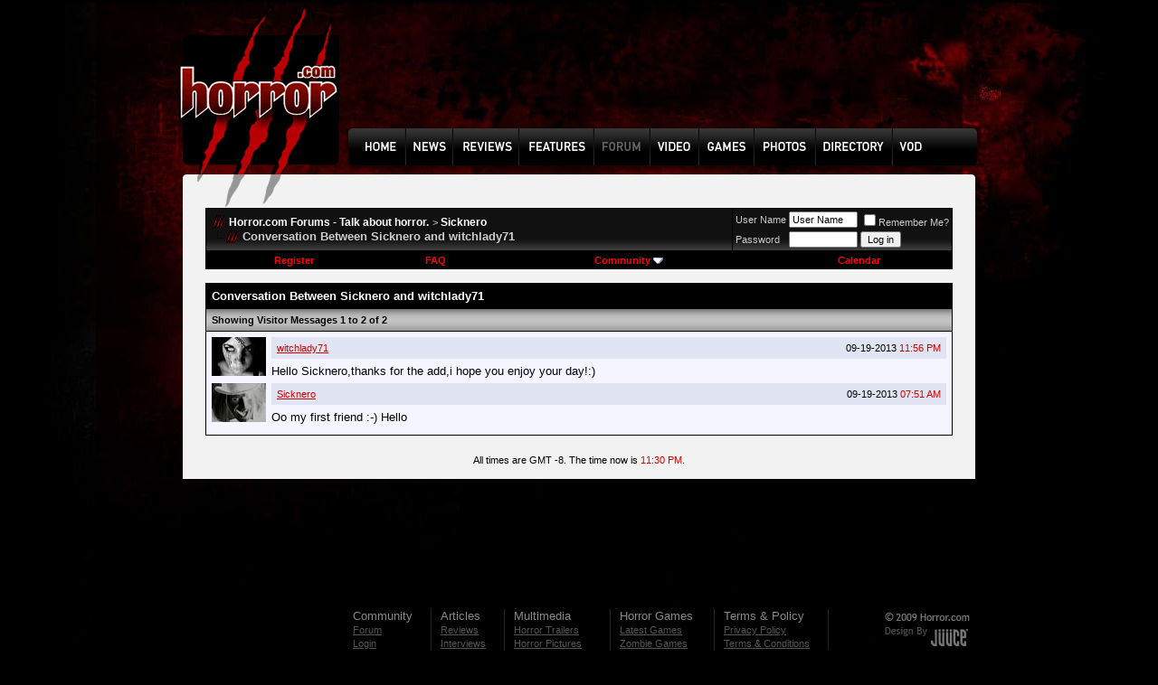

--- FILE ---
content_type: text/html; charset=ISO-8859-1
request_url: https://www.horror.com/forum/converse.php?s=93548b959d5848239bb5735dc706beb2&u=87721&u2=87799
body_size: 7972
content:
<!DOCTYPE html PUBLIC "-//W3C//DTD XHTML 1.0 Transitional//EN" "http://www.w3.org/TR/xhtml1/DTD/xhtml1-transitional.dtd">
<html xmlns="http://www.w3.org/1999/xhtml" dir="ltr" lang="en">
<head>
<meta http-equiv="Content-Type" content="text/html; charset=ISO-8859-1" />
<meta name="generator" content="vBulletin 3.8.3" />

<meta name="keywords" content="horror,movies,comics,scary,films" />
<meta name="description" content="Horror.com Forums - Talk about horror. is a discussion forum about horror movies, comics, and more. To visit the forum, go to Horror.com" />


<!-- CSS Stylesheet -->
<style type="text/css" id="vbulletin_css">
/**
* vBulletin 3.8.3 CSS
* Style: 'Horror'; Style ID: 7
*/
body
{
	background: #000000 url(images/VA_Horror/bg.jpg) no-repeat;
	color: #000000;
	font: 10pt verdana, geneva, lucida, 'lucida grande', arial, helvetica, sans-serif;
	margin: 0px 10px 10px 10px;
	padding: 0px;
	background-position: top center; 
	
}
a:link, body_alink
{
	color: #CC0000;
}
a:visited, body_avisited
{
	color: #CC0000;
}
a:hover, a:active, body_ahover
{
	color: #FF0000;
}
.page
{
	background: #f2f2f2;
	color: #000000;
}
td, th, p, li
{
	font: 10pt verdana, geneva, lucida, 'lucida grande', arial, helvetica, sans-serif;
}
.tborder
{
	background: #000000;
	color: #000000;
}
.tcat
{
	background: #000000;
	color: #FFFFFF;
	font: bold 10pt verdana, geneva, lucida, 'lucida grande', arial, helvetica, sans-serif;
}
.tcat a:link, .tcat_alink
{
	color: #ffffff;
	text-decoration: none;
}
.tcat a:visited, .tcat_avisited
{
	color: #ffffff;
	text-decoration: none;
}
.tcat a:hover, .tcat a:active, .tcat_ahover
{
	color: #FFFF66;
	text-decoration: underline;
}
.thead
{
	background: #CCCCCC url(images/VA_Horror/bg2.gif) repeat-x top left;
	color: #000000;
	font: bold 11px tahoma, verdana, geneva, lucida, 'lucida grande', arial, helvetica, sans-serif;
}
.thead a:link, .thead_alink
{
	color: #000000;
}
.thead a:visited, .thead_avisited
{
	color: #000000;
}
.thead a:hover, .thead a:active, .thead_ahover
{
	color: #333333;
}
.tfoot
{
	background: #FFFFFF;
	color: #000000;
}
.tfoot a:link, .tfoot_alink
{
	color: #000000;
}
.tfoot a:visited, .tfoot_avisited
{
	color: #000000;
}
.tfoot a:hover, .tfoot a:active, .tfoot_ahover
{
	color: #000000;
}
.alt1, .alt1Active
{
	background: #F5F5FF;
	color: #000000;
}
.alt2, .alt2Active
{
	background: #E1E4F2;
	color: #000000;
}
.inlinemod
{
	background: #FFFFCC;
	color: #000000;
}
.wysiwyg
{
	background: #F5F5FF;
	color: #000000;
	font: 10pt verdana, geneva, lucida, 'lucida grande', arial, helvetica, sans-serif;
	margin: 5px 10px 10px 10px;
	padding: 0px;
}
.wysiwyg a:link, .wysiwyg_alink
{
	color: #22229C;
}
.wysiwyg a:visited, .wysiwyg_avisited
{
	color: #22229C;
}
.wysiwyg a:hover, .wysiwyg a:active, .wysiwyg_ahover
{
	color: #FF4400;
}
textarea, .bginput
{
	font: 10pt verdana, geneva, lucida, 'lucida grande', arial, helvetica, sans-serif;
}
.bginput option, .bginput optgroup
{
	font-size: 10pt;
	font-family: verdana, geneva, lucida, 'lucida grande', arial, helvetica, sans-serif;
}
.button
{
	font: 11px verdana, geneva, lucida, 'lucida grande', arial, helvetica, sans-serif;
}
select
{
	font: 11px verdana, geneva, lucida, 'lucida grande', arial, helvetica, sans-serif;
}
option, optgroup
{
	font-size: 11px;
	font-family: verdana, geneva, lucida, 'lucida grande', arial, helvetica, sans-serif;
}
.smallfont
{
	font: 11px verdana, geneva, lucida, 'lucida grande', arial, helvetica, sans-serif;
}
.time
{
	color: #CC0000;
}
.navbar
{
	font: 11px verdana, geneva, lucida, 'lucida grande', arial, helvetica, sans-serif;
}
.highlight
{
	color: #FF0000;
	font-weight: bold;
}
.fjsel
{
	background: #3E5C92;
	color: #E0E0F6;
}
.fjdpth0
{
	background: #F7F7F7;
	color: #000000;
}
.panel
{
	background: #E4E7F5 url(images/gradients/gradient_panel.gif) repeat-x top left;
	color: #000000;
	padding: 10px;
	border: 2px outset;
}
.panelsurround
{
	background: #D1D4E0 url(images/gradients/gradient_panelsurround.gif) repeat-x top left;
	color: #000000;
}
legend
{
	color: #CC0000;
	font: 11px tahoma, verdana, geneva, lucida, 'lucida grande', arial, helvetica, sans-serif;
}
.vbmenu_control
{
	background: #000000;
	color: #FFFFFF;
	font: bold 11px tahoma, verdana, geneva, lucida, 'lucida grande', arial, helvetica, sans-serif;
	padding: 3px 6px 3px 6px;
	white-space: nowrap;
}
.vbmenu_control a:link, .vbmenu_control_alink
{
	color: #FF0000;
	text-decoration: none;
}
.vbmenu_control a:visited, .vbmenu_control_avisited
{
	color: #FF0000;
	text-decoration: none;
}
.vbmenu_control a:hover, .vbmenu_control a:active, .vbmenu_control_ahover
{
	color: #CC0000;
	text-decoration: underline;
}
.vbmenu_popup
{
	background: #CCCCCC;
	color: #000000;
	border: 1px solid #0B198C;
}
.vbmenu_option
{
	background: #FFFFFF;
	color: #000000;
	font: 11px verdana, geneva, lucida, 'lucida grande', arial, helvetica, sans-serif;
	white-space: nowrap;
	cursor: pointer;
}
.vbmenu_option a:link, .vbmenu_option_alink
{
	color: #660000;
	text-decoration: none;
}
.vbmenu_option a:visited, .vbmenu_option_avisited
{
	color: #660000;
	text-decoration: none;
}
.vbmenu_option a:hover, .vbmenu_option a:active, .vbmenu_option_ahover
{
	color: #CC0000;
	text-decoration: none;
}
.vbmenu_hilite
{
	background: #660000;
	color: #FFFFFF;
	font: 11px verdana, geneva, lucida, 'lucida grande', arial, helvetica, sans-serif;
	white-space: nowrap;
	cursor: pointer;
}
.vbmenu_hilite a:link, .vbmenu_hilite_alink
{
	color: #FFFFFF;
	text-decoration: none;
}
.vbmenu_hilite a:visited, .vbmenu_hilite_avisited
{
	color: #FFFFFF;
	text-decoration: none;
}
.vbmenu_hilite a:hover, .vbmenu_hilite a:active, .vbmenu_hilite_ahover
{
	color: #FFFFFF;
	text-decoration: none;
}
/* ***** styling for 'big' usernames on postbit etc. ***** */
.bigusername { font-size: 14pt; }

/* ***** small padding on 'thead' elements ***** */
td.thead, th.thead, div.thead { padding: 4px; }

/* ***** basic styles for multi-page nav elements */
.pagenav a { text-decoration: none; }
.pagenav td { padding: 2px 4px 2px 4px; }

/* ***** de-emphasized text */
.shade, a.shade:link, a.shade:visited { color: #777777; text-decoration: none; }
a.shade:active, a.shade:hover { color: #FF4400; text-decoration: underline; }
.tcat .shade, .thead .shade, .tfoot .shade { color: #DDDDDD; }

/* ***** define margin and font-size for elements inside panels ***** */
.fieldset { margin-bottom: 6px; }
.fieldset, .fieldset td, .fieldset p, .fieldset li { font-size: 11px; }
.cat-top {
	padding: 0;
	margin: 0;
	background: url(images/VA_Horror/misc/cat_top_bg.gif);
	width: 100%;
	text-align: left;
	color: #FFFFFF; 
	font-weight: bold; 
	font-size: 11px
}

.cat-top a:link, .cat-top a:visited, .cat-top a:hover {
	color: #FFFFFF;
        text-decoration:none; 
}

#footer-left { 
	float: left
}

#footer { 
        padding: 0;
	background: url(images/VA_Horror/misc/footer_bg.gif);
	height: 40px; 
	width: 100%
}

#footer-right { 
	float: right
}
.discmain {
	background: url(images/VA_Horror/disc.png) repeat-x top left;

	width: 100%;
        color: #ffffff;
        font-size: 10px
}

.alt6 {
        background-image: url(images/VA_Horror/alt.gif);
        background-repeat: repeat-x;
        background-position: bottom;
        background-color: #111111;
        color: #CCCCCC;
        font-size: 10px;
}
.alt6 A:link{
	font-family: Arial, Helvetica, sans-serif;
	font-size: 12px;
	font-weight: bold;
	color: #ffffff;
	text-decoration: none;
	font: Arial;
	direction: ltr;
}
.alt6 A:visited{
	font-family: Arial, Helvetica, sans-serif;
	font-size: 12px;
	font-weight: bold;
	color: #ffffff;
	text-decoration: none;
	font: Arial;
	direction: ltr;
}



ul li { list-style: none; }

/* ----------------  FOOTER  ------------- */

#footer2 { height: 114px; margin-top: 0px; float: left; }
#footer2 .footer2 { font: normal bold 11pt "Trebuchet MS", sans-serif; color: #888; float: left; padding: 0 20px 0 10px; border-right: 1px solid #252525; margin:0;}
#footer #f5 { border-right: none; }
#footer2 .footer2 li { line-height: 15px; }
#footer2 .footer2 a { font: normal normal 11px "Trebuchet MS", sans-serif; color: #555; text-decoration: underline; }
#footer2 .footer2 a:hover { text-decoration: none; }
#footer2 .footerSpecialbit { float: left; }
#footer2 .footerSpecialbit li { font: normal normal 11px "Trebuchet MS", sans-serif; color: #757575; padding-left: 100px; width: 100px; }
#footer2 .footerSpecialbit li a { font: normal normal 11px "Trebuchet MS", sans-serif; color: #252525; display: block; background: url(/images/design_2009-04/basics/juuce_logo.gif) right bottom no-repeat; height: 30px; }

tr.my_ph_comment td{background-color:white;}
</style>
<link rel="stylesheet" type="text/css" href="clientscript/vbulletin_important.css?v=383" />


<!-- / CSS Stylesheet -->

<script type="text/javascript" src="clientscript/yui/yahoo-dom-event/yahoo-dom-event.js?v=383"></script>
<script type="text/javascript" src="clientscript/yui/connection/connection-min.js?v=383"></script>
<script type="text/javascript">
<!--
var SESSIONURL = "s=61ebf2330b9b1b6a9a16bc2a61dd49b2&";
var SECURITYTOKEN = "guest";
var IMGDIR_MISC = "/forum/images/VA_Horror/misc";
var vb_disable_ajax = parseInt("0", 10);
// -->
</script>
<script type="text/javascript" src="clientscript/vbulletin_global.js?v=383"></script>
<script type="text/javascript" src="clientscript/vbulletin_menu.js?v=383"></script>


<!--[if lt IE 7.]>
<script type="text/javascript" src="clientscript/VA_Horror/fixpng.js"></script>
<link rel="stylesheet" type="text/css" href="clientscript/VA_Horror/ie6.css" />
<![endif]-->

<script type="text/javascript">
function largerThan(a,b)
{
return a>b;
}
</script>


<style type="text/css" id="memberinfo_css">
<!--
#content_container {
	width:100%;
	float:left;
	margin-right:-256px;
}
#content {
	margin-right:256px;
}
#sidebar_container {
	width:250px;
	float:right;
}

.list_no_decoration {
	list-style-type:none;
	margin:0px;
	padding:0px;
}

div.fixed_width_avatar {
	text-align:center;
	width:60px;
}

/**
* Memberinfo Small
*/
li.memberinfo_small {
	margin-top:6px;
}
li.memberinfo_small div.fixed_width_avatar {
	margin-right:6px;
}
li.memberinfo_small div.info_bar, #friends li.memberinfo_small div.info_bar {
	border-width:1px 0px 0px 0px;
	margin-bottom:6px;
}
li.memberinfo_small div.info_bar ul {
	padding:6px;
}
li.memberinfo_small ul.friend_im_list li {
	display:inline;
	margin-right:3px;
}
li.memberinfo_small ul.friend_im_list img {
	vertical-align:middle;
}

/**
* Memberinfo Tiny
*/
li.memberinfo_tiny {
	height:105px;
	width:75px;
	overflow:hidden;
	float:left;
	text-align:center;
	margin:1px;
}

/**
* Tabs and Blocks
*/
.content_block {
	margin-bottom:6px;
	padding:1px;
}
.content_block .block_row {
	padding:6px;
	margin:1px 0px 0px 0px;
}
.content_block .block_title {
	padding:6px;
	margin:0px 0px 0px 0px;
}
/*.content_block h4.thead, .content_block .block_title {
	padding:4px;
	margin:1px 0px 0px 0px;
}*/
.content_block .block_footer {
	text-align:right;
	padding:4px;
	margin:1px 0px 0px 0px;
}
a.collapse_gadget {
	float:right;
}

/**
* Popup Menus Built With List Markup
*/
ul.vbmenu_popup li {
	padding:4px;
	margin:0px 1px 1px 1px;
	white-space:nowrap;
}
ul.vbmenu_popup li.first {
	margin:1px;
}
ul.vbmenu_popup li.notext {
	font-size:1px;
}

/**
* Override Menu CSS for 'Send Message' Menu
*/
#minicontact_menu li.vbmenu_option, #minicontact_menu li.vbmenu_hilite {
	padding:0px;
	padding-right:4px;
}
#minicontact_menu li.vbmenu_option img, #minicontact_menu li.vbmenu_hilite img {
	padding:4px;
}

/**
* Profile Field List Title / Value Pairs
*/
dl.profilefield_list dd {
	margin-bottom:3px;
	margin-left:16px;
}

/**
* Sidebar profile field blocks
*/
#sidebar_container dl.profilefield_list {
	font-size:11px;
}

/**
* Top Panel
*/
#main_userinfo {
	margin-bottom:20px;
}
#main_userinfo #profilepic_cell {
	 border-bottom-width:0px;
	 padding:4px;
}
#main_userinfo .profilepic_adjacent {
	padding-left:6px;
}
#main_userinfo h1 {
	font-size:18pt;
	font-weight:normal;
	margin:0px;
}
#main_userinfo h2 {
	font-size:10pt;
	font-weight:normal;
	margin:0px;
}
#reputation_rank {
	float:right;
}
#reputation {
	margin-bottom:6px;
	text-align:right;
}
#rank {
	margin-bottom:6px;
	text-align:right;
}
#send_message_cell {
	padding-bottom:6px;
	text-align:right;
}
#link_bar ul {
	padding:4px;
}
#link_bar li.thead {
	float:left;
	margin-right:10px;
	white-space:nowrap;
	font-weight:normal;
	background:transparent;
}
#link_bar a {
	text-decoration:none;
}
#link_bar a:hover {
	text-decoration:underline;
}
#activity_info {
	border-top-width:0px;
}
#activity_info div.alt2 {
	padding:4px;
}
#link_bar #usercss_switch_link {
	float:right;
	margin-left:3px;
	margin-right:0px;
}

/**
* Visitor Messaging Tab
*/

#qc_error_div {
	text-align:left;
	margin-bottom:6px;
}
#qc_error_header {
	font-weight:bold;
}
#qc_error_okay {
	text-align:right;
}

#message_form {
	display:block;
	margin:0px;
}
#message_form textarea {
	width:98%;
	height:50px;
}
#message_form div.messagetext {
	text-align:left;
}
#message_form div.allowed_bbcode {
	float:left;
}
#message_form div.submit_button {
	text-align:right;
}

#visitor_messaging #inlinemodsel {
	float:right;
}

#visitor_messaging #view_my_conversation_link {
	float:right;
	text-decoration:none;
}

#visitor_message_inlinemod_form {
	margin:0px;
	display:block;
}

#message_list {
	border:none;
}
#message_list li {
	margin-bottom:6px;
}
#message_list div.fixed_width_avatar {
	margin-right:6px;
	float:left;
}
#message_list div.visitor_message_avatar_margin {
	margin-left:66px;
}
#message_list div.info_bar {
	border-width:1px 0px 0px 0px;
	margin-bottom:6px;
}
#message_list div.info_bar div.alt2 {
	padding:6px;
}
#message_list div.info_bar a.username {
	/*font-weight:bold;*/
}
#message_list .visitor_message_date {
	float:right;
}
#message_list .group_message_date {
	float:right;
}
#message_list .inlinemod_checkbox {
	float:right;
}
#message_list div.visitor_message_body {
	overflow:auto;
}
#message_list ul.controls {
	margin-top:6px;
	text-align:right;
}
#message_list ul.controls li {
	display:inline;
	margin-left:6px;
}
#message_list ul.controls a:link, #message_list ul.controls a:visited {
	text-decoration:none;
}
#message_list .deletedmessage{
	float: left
}

/**
* About Me Tab
*/
#aboutme li.profilefield_category {
	font-weight:bold;
	margin-top:6px;
}
#aboutme dl.profilefield_list {
	font-weight:normal;
	margin:6px 16px 0px 16px;
}
#aboutme dl.profilefield_list dd {
	margin-bottom:6px;
	margin-left:0px;
}
#aboutme #signature {
	width:100%;
	overflow:auto;
}
#aboutme #simple_aboutme_link {
	text-align: right;
	display: block;
}

/**
* About Me Tab (Alternative)
*/
#aboutme2 dl.profilefield_list dd {
	margin-bottom:6px;
	margin-left:0px;
}

/**
* Statistics Tab
*/
#stats fieldset.statistics_group {
	margin-top:6px;
}
#stats fieldset.statistics_group ul {
	padding:6px;
}
#stats fieldset.statistics_group ul li {
	margin-bottom:3px;
}

/**
* Statistics Tab (Alternative)
*/
#statistics2 ul.statistics_group li {
	margin-bottom:3px;
}

/**
* Friends Tab
*/
#friends a.edit_friends_link {
	float:right;
}
#friends_mini a.edit_friends_link {
	float:right;
	margin-left:10px;
}

/**
* Infractions Tab
*/
div#infractions.content_block {
	padding:0px;
}

/**
* Contact Info Tab
*/
#contactinfo fieldset {
	margin-bottom:6px;
}
#contactinfo div.fieldset_padding {
	padding:6px;
}
#contactinfo #messaging_list li {
	margin-bottom:3px;
	margin-right:16px;
	float:left;
	white-space:nowrap;
}
#contactinfo #instant_messaging_list li {
	margin-top:6px;
	margin-right:6px;
	position:relative;
}
#contactinfo #instant_messaging_list .im_img_link {
	vertical-align: middle;
}
#contactinfo #instant_messaging_list .im_txt_link {
	position:absolute;
	left:75px;
}
#contactinfo #additional_contact_details dd {
	margin-left:0px;
	margin-bottom:6px;
}

/**
* Albums Block
*/
#albums_mini_list li {
	text-align:center;
	margin-bottom:6px;
}

/**
* Mini Friends Block
*/

#friends_mini_list a.username {
	display:block;
	margin-top:3px;
}
#friends_mini div.friends_counter {
	padding-bottom:6px;
}

/**
* Groups Block
*/
span.group_count {
	float:right;
}
ul.group_list {
	margin:6px 0px 0px 6px;
}
ul.group_list li {
	display:inline;
	margin-right:3px;
}
#public_usergroup_list a:link, #public_usergroup_list a:visited {
	text-decoration:none;
}

/**
* Traffic Block
*/
ol.last_visitors_list {
	margin:0px;
	margin-top:6px;
}
ol.last_visitors_list li {
	display:inline;
	margin-right:3px;
}


-->
</style>

<title>Horror.com Forums - Talk about horror. - Conversation Between Sicknero and witchlady71</title>
</head>
<body>
<script type="text/javascript">
<!--
function MM_swapImgRestore() { //v3.0
  var i,x,a=document.MM_sr; for(i=0;a&&i<a.length&&(x=a[i])&&x.oSrc;i++) x.src=x.oSrc;
}
function MM_preloadImages() { //v3.0
  var d=document; if(d.images){ if(!d.MM_p) d.MM_p=new Array();
    var i,j=d.MM_p.length,a=MM_preloadImages.arguments; for(i=0; i<a.length; i++)
    if (a[i].indexOf("#")!=0){ d.MM_p[j]=new Image; d.MM_p[j++].src=a[i];}}
}

function MM_findObj(n, d) { //v4.01
  var p,i,x;  if(!d) d=document; if((p=n.indexOf("?"))>0&&parent.frames.length) {
    d=parent.frames[n.substring(p+1)].document; n=n.substring(0,p);}
  if(!(x=d[n])&&d.all) x=d.all[n]; for (i=0;!x&&i<d.forms.length;i++) x=d.forms[i][n];
  for(i=0;!x&&d.layers&&i<d.layers.length;i++) x=MM_findObj(n,d.layers[i].document);
  if(!x && d.getElementById) x=d.getElementById(n); return x;
}

function MM_swapImage() { //v3.0
  var i,j=0,x,a=MM_swapImage.arguments; document.MM_sr=new Array; for(i=0;i<(a.length-2);i+=3)
   if ((x=MM_findObj(a[i]))!=null){document.MM_sr[j++]=x; if(!x.oSrc) x.oSrc=x.src; x.src=a[i+2];}
}
//-->
</script>
<body onLoad="MM_preloadImages('/forum/images/VA_Horror/header2_08.png','/forum/images/VA_Horror/header2_10.png','/forum/images/VA_Horror/header2_12.png','/forum/images/VA_Horror/header2_14.png','/forum/images/VA_Horror/header2_18.png','/forum/images/VA_Horror/header2_19.png','/forum/images/VA_Horror/header2_20.png','/forum/images/VA_Horror/header2_21.png','/forum/images/VA_Horror/header2_23.png')">
<table width="940" height="230" border="0" align="center" cellpadding="0" cellspacing="0" id="Table_01">
<tr>
		<td colspan="21">
			<img src="/forum/images/VA_Horror/header_01.png" width="940" height="39" alt=""></td>
	</tr>
	<tr>
		<td rowspan="5">
			<img src="/forum/images/VA_Horror/header_02.png" width="28" height="191" alt=""></td>
		<td rowspan="3">
			<a href="https://www.horror.com/forum/"><img src="/forum/images/VA_Horror/header_03.png" alt="" width="176" height="144" border="0"></a></td>
<td rowspan="4">
			<img src="/forum/images/VA_Horror/header_04.png" width="1" height="154" alt=""></td>
		<td height="93" colspan="18" ><script type="text/javascript"><!--
google_ad_client = "pub-2470892998467344";
/* Horror Black Red 728x90, created 4/8/09 */
google_ad_slot = "2323834553";
google_ad_width = 728;
google_ad_height = 90;
//-->
</script>
<script type="text/javascript" src="https://pagead2.googlesyndication.com/pagead/show_ads.js">
</script></td>
  </tr>
	<tr>
		<td colspan="18">
			<img src="/forum/images/VA_Horror/header_06.png" width="735" height="10" alt=""></td>
	</tr>
	<tr>
		<td rowspan="2">
			<img src="/forum/images/VA_Horror/header_07.png" width="10" height="51" alt=""></td>
		<td><a href="https://www.horror.com/" onMouseOut="MM_swapImgRestore()" onMouseOver="MM_swapImage('Image32','','/forum/images/VA_Horror/header2_08.png',1)"><img src="/forum/images/VA_Horror/header_08.png" name="Image32" width="63" height="41" border="0"></a></td>
<td rowspan="2">
			<img src="/forum/images/VA_Horror/header_09.png" width="1" height="51" alt=""></td>
		<td><a href="https://www.horror.com/php/?m=browse&id=2" onMouseOut="MM_swapImgRestore()" onMouseOver="MM_swapImage('Image33','','/forum/images/VA_Horror/header2_10.png',1)"><img src="/forum/images/VA_Horror/header_10.png" name="Image33" width="51" height="41" border="0"></a></td>
<td rowspan="2">
			<img src="/forum/images/VA_Horror/header_11.png" width="1" height="51" alt=""></td>
		<td><a href="https://www.horror.com/php/?m=browse&id=3" onMouseOut="MM_swapImgRestore()" onMouseOver="MM_swapImage('Image34','','/forum/images/VA_Horror/header2_12.png',1)"><img src="/forum/images/VA_Horror/header_12.png" name="Image34" width="71" height="41" border="0"></a></td>
<td rowspan="2">
			<img src="/forum/images/VA_Horror/header_13.png" width="1" height="51" alt=""></td>
		<td><a href="https://www.horror.com/php/?m=browse&id=5" onMouseOut="MM_swapImgRestore()" onMouseOver="MM_swapImage('Image35','','/forum/images/VA_Horror/header2_14.png',1)"><img src="/forum/images/VA_Horror/header_14.png" name="Image35" width="83" height="41" border="0"></a></td>
<td rowspan="2">
			<img src="/forum/images/VA_Horror/header_15.png" width="1" height="51" alt=""></td>
		<td>
			<a href="https://www.horror.com/forum/"><img src="/forum/images/VA_Horror/header2_16.png" alt="" width="61" height="41" border="0"></a></td>
<td rowspan="2">
			<img src="/forum/images/VA_Horror/header_17.png" width="1" height="51" alt=""></td>
		<td><a href="/top-movies/" onMouseOut="MM_swapImgRestore()" onMouseOver="MM_swapImage('Image36','','/forum/images/VA_Horror/header2_18.png',1)"><img src="/forum/images/VA_Horror/header_18.png" name="Image36" width="53" height="41" border="0"></a></td>
<td><a href="#" onMouseOut="MM_swapImgRestore()" onMouseOver="MM_swapImage('Image37','','/forum/images/VA_Horror/header2_19.png',1)"><img src="/forum/images/VA_Horror/header_19.png" name="Image37" width="61" height="41" border="0"></a></td>
<td><a href="https://www.horror.com/media/" onMouseOut="MM_swapImgRestore()" onMouseOver="MM_swapImage('Image38','','/forum/images/VA_Horror/header2_20.png',1)"><img src="/forum/images/VA_Horror/header_20.png" name="Image38" width="68" height="41" border="0"></a></td>
<td><a href="https://www.horror.com/directory/" onMouseOut="MM_swapImgRestore()" onMouseOver="MM_swapImage('Image39','','/forum/images/VA_Horror/header2_21.png',1)"><img src="/forum/images/VA_Horror/header_21.png" name="Image39" width="84" height="41" border="0"></a></td>
<td rowspan="2">
			<img src="/forum/images/VA_Horror/header_22.png" width="1" height="51" alt=""></td>
		<td><a href="/top-movies/" onMouseOut="MM_swapImgRestore()" onMouseOver="MM_swapImage('Image40','','/forum/images/VA_Horror/header2_23.png',1)"><img src="/forum/images/VA_Horror/header_23.png" name="Image40" width="94" height="41" border="0"></a></td>
<td rowspan="3">
			<img src="/forum/images/VA_Horror/header_24.png" width="30" height="88" alt=""></td>
	</tr>
	<tr>
		<td>
			<img src="/forum/images/VA_Horror/header_25.png" width="176" height="10" alt=""></td>
		<td>
			<img src="/forum/images/VA_Horror/header_26.png" width="63" height="10" alt=""></td>
		<td>
			<img src="/forum/images/VA_Horror/header_27.png" width="51" height="10" alt=""></td>
		<td>
			<img src="/forum/images/VA_Horror/header_28.png" width="71" height="10" alt=""></td>
		<td>
			<img src="/forum/images/VA_Horror/header_29.png" width="83" height="10" alt=""></td>
		<td>
			<img src="/forum/images/VA_Horror/header_30.png" width="61" height="10" alt=""></td>
		<td colspan="4">
			<img src="/forum/images/VA_Horror/header_31.png" width="266" height="10" alt=""></td>
		<td>
			<img src="/forum/images/VA_Horror/header_32.png" width="94" height="10" alt=""></td>
	</tr>
	<tr>
		<td colspan="19">
			<img src="/forum/images/VA_Horror/header_33.png" width="882" height="37" alt=""></td>
	</tr>
</table>

<!-- content table -->
<div style="width: 940px; margin-right: auto; margin-left: auto;">
<!-- open content container -->

<div align="center">
	<div class="page" style="width:876px; text-align:left">
		<div style="padding:0px 25px 0px 25px" align="left">





<!-- breadcrumb, login, pm info -->
<table class="tborder" cellpadding="6" cellspacing="1" border="0" width="100%" align="center">
<tr>
	<td class="alt6" width="100%">
		
			<table cellpadding="0" cellspacing="0" border="0">
			<tr valign="bottom">
				<td><a href="#" onclick="history.back(1); return false;"><img src="/forum/images/VA_Horror/misc/navbits_start.gif" alt="Go Back" border="0" /></a></td>
				<td>&nbsp;</td>
				<td width="100%"><span class="navbar"><a href="index.php?s=61ebf2330b9b1b6a9a16bc2a61dd49b2" accesskey="1">Horror.com Forums - Talk about horror.</a></span> 
	<span class="navbar">&gt; <a href="member.php?s=61ebf2330b9b1b6a9a16bc2a61dd49b2&amp;u=87721">Sicknero</a></span>

</td>
			</tr>
			<tr>
				<td class="navbar" style="font-size:10pt; padding-top:1px" colspan="3"><a href="/forum/converse.php?s=93548b959d5848239bb5735dc706beb2&amp;u=87721&amp;u2=87799"><img class="inlineimg" src="/forum/images/VA_Horror/misc/navbits_finallink_ltr.gif" alt="Reload this Page" border="0" /></a> <strong>
	Conversation Between Sicknero and witchlady71

</strong></td>
			</tr>
			</table>
		
	</td>

	<td class="alt6" nowrap="nowrap" style="padding:0px">
		<!-- login form -->
		<form action="login.php?do=login" method="post" onsubmit="md5hash(vb_login_password, vb_login_md5password, vb_login_md5password_utf, 0)">
		<script type="text/javascript" src="clientscript/vbulletin_md5.js?v=383"></script>
		<table cellpadding="0" cellspacing="3" border="0">
		<tr>
			<td class="smallfont" style="white-space: nowrap;"><label for="navbar_username">User Name</label></td>
			<td><input type="text" class="bginput" style="font-size: 11px" name="vb_login_username" id="navbar_username" size="10" accesskey="u" tabindex="101" value="User Name" onfocus="if (this.value == 'User Name') this.value = '';" /></td>
			<td class="smallfont" nowrap="nowrap"><label for="cb_cookieuser_navbar"><input type="checkbox" name="cookieuser" value="1" tabindex="103" id="cb_cookieuser_navbar" accesskey="c" />Remember Me?</label></td>
		</tr>
		<tr>
			<td class="smallfont"><label for="navbar_password">Password</label></td>
			<td><input type="password" class="bginput" style="font-size: 11px" name="vb_login_password" id="navbar_password" size="10" tabindex="102" /></td>
			<td><input type="submit" class="button" value="Log in" tabindex="104" title="Enter your username and password in the boxes provided to login, or click the 'register' button to create a profile for yourself." accesskey="s" /></td>
		</tr>
		</table>
		<input type="hidden" name="s" value="61ebf2330b9b1b6a9a16bc2a61dd49b2" />
		<input type="hidden" name="securitytoken" value="guest" />
		<input type="hidden" name="do" value="login" />
		<input type="hidden" name="vb_login_md5password" />
		<input type="hidden" name="vb_login_md5password_utf" />
		</form>
		<!-- / login form -->
	</td>

</tr>
</table>
<!-- / breadcrumb, login, pm info -->

<!-- nav buttons bar -->
<div class="tborder" style="padding:1px; border-top-width:0px">
	<table cellpadding="0" cellspacing="0" border="0" width="100%" align="center">
	<tr align="center">
		
		
			<td class="vbmenu_control"><a href="register.php?s=61ebf2330b9b1b6a9a16bc2a61dd49b2" rel="nofollow">Register</a></td>
		
		
		<td class="vbmenu_control"><a rel="help" href="faq.php?s=61ebf2330b9b1b6a9a16bc2a61dd49b2" accesskey="5">FAQ</a></td>
		
			<td class="vbmenu_control"><a id="community" href="/forum/converse.php?u=87721&amp;u2=87799&amp;nojs=1#community" rel="nofollow" accesskey="6">Community</a> <script type="text/javascript"> vbmenu_register("community"); </script></td>
		
		<td class="vbmenu_control"><a href="calendar.php?s=61ebf2330b9b1b6a9a16bc2a61dd49b2">Calendar</a></td>
		
			
			
		
		
		
		</tr>
	</table>
</div>
<!-- / nav buttons bar -->

<br />






<!-- NAVBAR POPUP MENUS -->

	
	<!-- community link menu -->
	<div class="vbmenu_popup" id="community_menu" style="display:none;margin-top:3px" align="left">
		<table cellpadding="4" cellspacing="1" border="0">
		<tr><td class="thead">Community Links</td></tr>
		
		
					<tr><td class="vbmenu_option"><a href="group.php?s=61ebf2330b9b1b6a9a16bc2a61dd49b2">Social Groups</a></td></tr>
		
		
					<tr><td class="vbmenu_option"><a href="album.php?s=61ebf2330b9b1b6a9a16bc2a61dd49b2">Pictures &amp; Albums </a></td></tr>
		
		
		
			<tr><td class="vbmenu_option"><a href="memberlist.php?s=61ebf2330b9b1b6a9a16bc2a61dd49b2">Members List</a></td></tr>
		
		
		</table>
	</div>
	<!-- / community link menu -->
	
	
	
	
	
<!-- / NAVBAR POPUP MENUS -->

<!-- PAGENAV POPUP -->
	<div class="vbmenu_popup" id="pagenav_menu" style="display:none">
		<table cellpadding="4" cellspacing="1" border="0">
		<tr>
			<td class="thead" nowrap="nowrap">Go to Page...</td>
		</tr>
		<tr>
			<td class="vbmenu_option" title="nohilite">
			<form action="index.php" method="get" onsubmit="return this.gotopage()" id="pagenav_form">
				<input type="text" class="bginput" id="pagenav_itxt" style="font-size:11px" size="4" />
				<input type="button" class="button" id="pagenav_ibtn" value="Go" />
			</form>
			</td>
		</tr>
		</table>
	</div>
<!-- / PAGENAV POPUP -->






<div id="usercss">
	<div class="tborder content_block" id="visitor_messaging">
		<div class="tcat block_row block_title">
			
			Conversation Between Sicknero and witchlady71
		</div>
		


	<div class="thead block_row" id="visitor_message_counters">
		
		Showing Visitor Messages 1 to <span id="page_message_count">2</span> of <span id="total_message_count">2</span>
	</div>
	<!-- inline moderation form -->

	<ol class="alt1 block_row list_no_decoration" id="message_list">
		<li id="vmessage2980" class="floatcontainer">

	<div class="fixed_width_avatar">
		<a href="member.php?s=61ebf2330b9b1b6a9a16bc2a61dd49b2&amp;u=87799"><img src="customavatars/thumbs/avatar87799_3.gif" class="alt2 avatar" width="60" height="43" border="0" alt="witchlady71" /></a>
	</div>
	<div class="visitor_message_avatar_margin">

		<div class="tborder info_bar">
			<div class="alt2 smallfont">
				
				<div class="visitor_message_date">09-19-2013 <span class="time">11:56 PM</span></div>
				
					<a href="member.php?s=61ebf2330b9b1b6a9a16bc2a61dd49b2&amp;u=87799" class="smallfont username">witchlady71</a>
				
				
			</div>
		</div>

		
		<div class="visitor_message_body" id="vmessage_text_2980">Hello Sicknero,thanks for the add,i hope you enjoy your day!:)</div>

	

	</div>

<script type="text/javascript"> 
<!-- 
vBulletin.register_control("vB_QuickEdit", "2980", 'VisitorMessage'); 
//--> 
</script> 
</li><li id="vmessage2979" class="floatcontainer">

	<div class="fixed_width_avatar">
		<a href="member.php?s=61ebf2330b9b1b6a9a16bc2a61dd49b2&amp;u=87721"><img src="customavatars/thumbs/avatar87721_2.gif" class="alt2 avatar" width="60" height="43" border="0" alt="Sicknero" /></a>
	</div>
	<div class="visitor_message_avatar_margin">

		<div class="tborder info_bar">
			<div class="alt2 smallfont">
				
				<div class="visitor_message_date">09-19-2013 <span class="time">07:51 AM</span></div>
				
					<a href="member.php?s=61ebf2330b9b1b6a9a16bc2a61dd49b2&amp;u=87721" class="smallfont username">Sicknero</a>
				
				
			</div>
		</div>

		
		<div class="visitor_message_body" id="vmessage_text_2979">Oo my first friend :-) Hello</div>

	

	</div>

<script type="text/javascript"> 
<!-- 
vBulletin.register_control("vB_QuickEdit", "2979", 'VisitorMessage'); 
//--> 
</script> 
</li>
	</ol>

	





	
	



	</div>
</div>



<br />
<div class="smallfont" align="center">All times are GMT -8. The time now is <span class="time">11:30 PM</span>.</div>
<br />

		</div>
	</div>
</div>

<!-- / close content container -->
<!-- /content area table -->

<form action="index.php" method="get" style="clear:left">



<table width="866" height="285" border="0" align="center" cellpadding="0" cellspacing="0" id="Table_01">
<tr>
		<td colspan="3">
			<img src="/forum/images/VA_Horror/footer_01.png" width="866" height="11" alt=""></td>
	</tr>
	<tr>
		<td height="94" colspan="3" ><center><script type="text/javascript"><!--
google_ad_client = "pub-2470892998467344";
/* Horror Black Red 728x90, created 4/8/09 */
google_ad_slot = "2323834553";
google_ad_width = 728;
google_ad_height = 90;
//-->
</script>
<script type="text/javascript" src="https://pagead2.googlesyndication.com/pagead/show_ads.js">
</script></center></td>
  </tr>
	<tr>
		<td colspan="3">
			<img src="/forum/images/VA_Horror/footer_03.png" width="866" height="39" alt=""></td>
	</tr>
	<tr>
		<td rowspan="2">
			<img src="/forum/images/VA_Horror/footer_04.png" width="173" height="141" alt=""></td>
		<td>		  <div id="footer2">

					<!-- f1 -->
			<ul class="footer2" id="f1">
						<li>Community</li>
						<li><a href="/forum/">Forum</a></li>
						<li><a href="/php/?q=user">Login</a></li>
						<li><a href="/forum/register.php">Register</a></li>

						<li><a href="/forum/usercp.php">My Inbox</a></li>
			</ul>

					<!-- f2 -->
			<ul class="footer2" id="f2">
						<li>Articles</li>
						<li><a href="/php/?m=browse&id=3">Reviews</a></li>
						<li><a href="/php/?m=browse&id=9">Interviews</a></li>

						<li><a href="/php/?m=browse&id=2">News</a></li>
						<li><a href="/php/?m=browse&id=5">Features</a></li>
			</ul>

					<!-- f3 -->
			<ul class="footer2" id="f3">
						<li>Multimedia</li>
						<li><a href="/top-movies/">Horror Trailers</a></li>

						<li><a href="#">Horror Pictures</a></li>
						<li><a href="#">Video Interviews</a></li>
						<li><a href="/top-movies/">Top Rated Videos</a></li>
			</ul>

					<!-- f4 -->
			<ul class="footer2" id="f4">
						<li>Horror Games</li>

						<li><a href="#">Latest Games</a></li>
						<li><a href="#">Zombie Games</a></li>
						<li><a href="#">Vampires Games</a></li>
						<li><a href="#">Top Players</a></li>
			</ul>

					<!-- f5 -->

			<ul class="footer2" id="f5">
						<li>Terms &amp; Policy</li>
						<li><a href="#">Privacy Policy</a></li>
						<li><a href="#">Terms &amp; Conditions</a></li>
			</ul>
        </div></td>
  <td rowspan="2">
			<a href="http://www.juuce.com" target="_blank"><img src="/forum/images/VA_Horror/footer_06.png" alt="" width="107" height="141" border="0"></a></td>
  </tr>
	<tr>
		<td>
			<img src="/forum/images/VA_Horror/footer_07.png" width="586" height="27" alt=""></td>
	</tr>
</table>
</div>
<br />

<div align="center">
	<div class="smallfont" align="center">
	<!-- Do not remove this copyright notice -->
	
	<!-- Do not remove this copyright notice -->
	</div>

	<div class="smallfont" align="center">
	<!-- Do not remove cronimage or your scheduled tasks will cease to function -->
	
	<!-- Do not remove cronimage or your scheduled tasks will cease to function -->

	
	</div>
</div>

</form>




<script type="text/javascript">
<!--
	// Main vBulletin Javascript Initialization
	vBulletin_init();
//-->
</script>

</body>
</html>

--- FILE ---
content_type: text/html; charset=utf-8
request_url: https://www.google.com/recaptcha/api2/aframe
body_size: 266
content:
<!DOCTYPE HTML><html><head><meta http-equiv="content-type" content="text/html; charset=UTF-8"></head><body><script nonce="xUEhYK7LtXiuJ-1HJvo2bg">/** Anti-fraud and anti-abuse applications only. See google.com/recaptcha */ try{var clients={'sodar':'https://pagead2.googlesyndication.com/pagead/sodar?'};window.addEventListener("message",function(a){try{if(a.source===window.parent){var b=JSON.parse(a.data);var c=clients[b['id']];if(c){var d=document.createElement('img');d.src=c+b['params']+'&rc='+(localStorage.getItem("rc::a")?sessionStorage.getItem("rc::b"):"");window.document.body.appendChild(d);sessionStorage.setItem("rc::e",parseInt(sessionStorage.getItem("rc::e")||0)+1);localStorage.setItem("rc::h",'1769412632432');}}}catch(b){}});window.parent.postMessage("_grecaptcha_ready", "*");}catch(b){}</script></body></html>